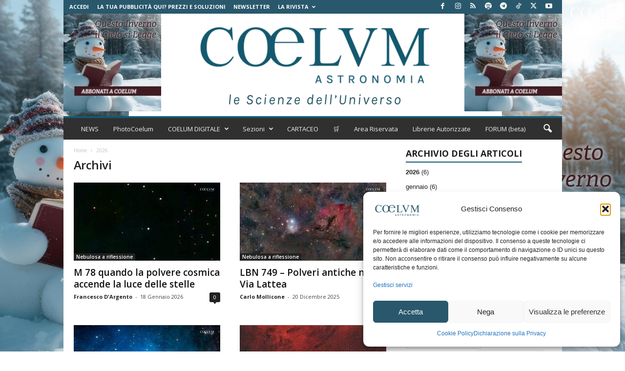

--- FILE ---
content_type: text/html; charset=utf-8
request_url: https://www.google.com/recaptcha/api2/aframe
body_size: 180
content:
<!DOCTYPE HTML><html><head><meta http-equiv="content-type" content="text/html; charset=UTF-8"></head><body><script nonce="vgTiOjvep_pb6fu-3Tdb3g">/** Anti-fraud and anti-abuse applications only. See google.com/recaptcha */ try{var clients={'sodar':'https://pagead2.googlesyndication.com/pagead/sodar?'};window.addEventListener("message",function(a){try{if(a.source===window.parent){var b=JSON.parse(a.data);var c=clients[b['id']];if(c){var d=document.createElement('img');d.src=c+b['params']+'&rc='+(localStorage.getItem("rc::a")?sessionStorage.getItem("rc::b"):"");window.document.body.appendChild(d);sessionStorage.setItem("rc::e",parseInt(sessionStorage.getItem("rc::e")||0)+1);localStorage.setItem("rc::h",'1768866239907');}}}catch(b){}});window.parent.postMessage("_grecaptcha_ready", "*");}catch(b){}</script></body></html>

--- FILE ---
content_type: text/css
request_url: https://www.coelum.com/wp-content/uploads/complianz/css/banner-1-optin.css?v=68
body_size: 2559
content:
input[type="checkbox"].cmplz-category { width: initial; -webkit-appearance: checkbox;}input[type="checkbox"].cmplz-category:checked::before { content: '';}.cmplz-cookiebanner { box-sizing: border-box;}:root { --cmplz_banner_width: 526px; --cmplz_banner_background_color: #ffffff; --cmplz_banner_border_color: #f2f2f2; --cmplz_banner_border_width: 0px 0px 0px 0px ; --cmplz_banner_border_radius: 12px 12px 12px 12px; --cmplz_banner_margin: 10px; --cmplz_categories-height: 216px; --cmplz_title_font_size: 15px; --cmplz_text_line_height: calc(var(--cmplz_text_font_size) * 1.5); --cmplz_text_color: #222222; --cmplz_hyperlink_color: #1E73BE; --cmplz_text_font_size: 12px; --cmplz_link_font_size: 12px; --cmplz_category_body_font_size: 12px; --cmplz_button_accept_background_color: #29586c; --cmplz_button_accept_border_color: #29586c; --cmplz_button_accept_text_color: #ffffff; --cmplz_button_deny_background_color: #f9f9f9; --cmplz_button_deny_border_color: #f2f2f2; --cmplz_button_deny_text_color: #222222; --cmplz_button_settings_background_color: #f9f9f9; --cmplz_button_settings_border_color: #f2f2f2; --cmplz_button_settings_text_color: #333333; --cmplz_button_border_radius: 6px 6px 6px 6px; --cmplz_button_font_size: 15px; --cmplz_category_header_always_active_color: green; --cmplz_category_header_title_font_size: 14px; --cmplz_category_header_active_font_size: 12px; --cmplz-manage-consent-height: 50px; --cmplz-manage-consent-offset: -35px; --cmplz_slider_active_color: #29586c; --cmplz_slider_inactive_color: #F56E28; --cmplz_slider_bullet_color: #ffffff;}#cmplz-manage-consent .cmplz-manage-consent { margin: unset; z-index: 9998; color: var(--cmplz_text_color); background-color: var(--cmplz_banner_background_color); border-style: solid; border-color: var(--cmplz_banner_border_color); border-width: var(--cmplz_banner_border_width); border-radius: var(--cmplz_banner_border_radius); border-bottom-left-radius: 0; border-bottom-right-radius: 0; line-height: initial; position: fixed; bottom: var(--cmplz-manage-consent-offset); min-width: 100px; height: var(--cmplz-manage-consent-height); right: 40px; padding: 15px; cursor: pointer; animation: mc_slideOut 0.5s forwards;}#cmplz-manage-consent .cmplz-manage-consent:active { outline: none; border: none;}#cmplz-manage-consent .cmplz-manage-consent.cmplz-dismissed { display: none;}#cmplz-manage-consent .cmplz-manage-consent:hover,#cmplz-manage-consent .cmplz-manage-consent:focus { animation: mc_slideIn 0.5s forwards; animation-delay: 0;}@-webkit-keyframes mc_slideIn { 100% { bottom: 0; }}@keyframes mc_slideIn { 100% { bottom: 0; }}@-webkit-keyframes mc_slideOut { 100% { bottom: var(--cmplz-manage-consent-offset); }}@keyframes mc_slideOut { 100% { bottom: var(--cmplz-manage-consent-offset); }}@media (max-width: 425px) { .cmplz-cookiebanner .cmplz-header .cmplz-title { display: none; }}.cmplz-cookiebanner { max-height: calc(100vh - 20px); position: fixed; height: auto; left: 50%; top: 50%; -ms-transform: translateX(-50%) translateY(-50%); transform: translateX(-50%) translateY(-50%); grid-template-rows: minmax(0, 1fr); z-index: 99999; background: var(--cmplz_banner_background_color); border-style: solid; border-color: var(--cmplz_banner_border_color); border-width: var(--cmplz_banner_border_width); border-radius: var(--cmplz_banner_border_radius); padding: 15px 20px; display: grid; grid-gap: 10px;}.cmplz-cookiebanner a { transition: initial;}.cmplz-cookiebanner .cmplz-buttons a.cmplz-btn.tcf { display: none;}.cmplz-cookiebanner.cmplz-dismissed { display: none;}.cmplz-cookiebanner .cmplz-body { width: 100%; grid-column: span 3; overflow-y: auto; overflow-x: hidden; max-height: 55vh;}.cmplz-cookiebanner .cmplz-body::-webkit-scrollbar-track { border-radius: 10px; -webkit-box-shadow: inset 0 0 2px rgba(0, 0, 0, 0); background-color: transparent;}.cmplz-cookiebanner .cmplz-body::-webkit-scrollbar { width: 5px; background-color: transparent;}.cmplz-cookiebanner .cmplz-body::-webkit-scrollbar-thumb { background-color: var(--cmplz_button_accept_background_color); border-radius: 10px;}@media (min-width: 350px) { .cmplz-cookiebanner .cmplz-body { min-width: 300px; }}.cmplz-cookiebanner .cmplz-divider { margin-left: -20px; margin-right: -20px;}.cmplz-cookiebanner .cmplz-header { grid-template-columns: 100px 1fr 100px; align-items: center; display: grid; grid-column: span 3;}.cmplz-cookiebanner .cmplz-logo svg { max-height: 35px; width: inherit;}.cmplz-cookiebanner .cmplz-logo img { max-height: 40px; width: inherit;}.cmplz-cookiebanner .cmplz-title { justify-self: center; grid-column-start: 2; font-size: var(--cmplz_title_font_size); color: var(--cmplz_text_color); font-weight: 500;}.cmplz-cookiebanner .cmplz-close { line-height: 20px; justify-self: end; grid-column-start: 3; font-size: 20px; cursor: pointer; width: 20px; height: 20px; color: var(--cmplz_text_color);}.cmplz-cookiebanner .cmplz-close svg { width: 20px; height: 20px;}.cmplz-cookiebanner .cmplz-close:hover { text-decoration: none; line-height: initial; font-size: 18px;}.cmplz-cookiebanner .cmplz-message { word-wrap: break-word; font-size: var(--cmplz_text_font_size); line-height: var(--cmplz_text_line_height); color: var(--cmplz_text_color); margin-bottom: 5px;}.cmplz-cookiebanner .cmplz-message a { color: var(--cmplz_hyperlink_color);}.cmplz-cookiebanner .cmplz-message,.cmplz-cookiebanner .cmplz-categories,.cmplz-cookiebanner .cmplz-links,.cmplz-cookiebanner .cmplz-buttons,.cmplz-cookiebanner .cmplz-divider { grid-column: span 3;}.cmplz-cookiebanner .cmplz-categories.cmplz-tcf .cmplz-category .cmplz-category-header { grid-template-columns: 1fr auto;}.cmplz-cookiebanner .cmplz-categories .cmplz-category { background-color: rgba(239, 239, 239, 0.5);}.cmplz-cookiebanner .cmplz-categories .cmplz-category:not(:last-child) { margin-bottom: 10px;}.cmplz-cookiebanner .cmplz-categories .cmplz-category .cmplz-category-header { display: grid; grid-template-columns: 1fr auto 15px; grid-template-rows: minmax(0, 1fr); align-items: center; grid-gap: 10px; padding: 10px;}.cmplz-cookiebanner .cmplz-categories .cmplz-category .cmplz-category-header .cmplz-category-title { font-weight: 500; grid-column-start: 1; justify-self: start; font-size: var(--cmplz_category_header_title_font_size); color: var(--cmplz_text_color); margin: 0;}.cmplz-cookiebanner .cmplz-categories .cmplz-category .cmplz-category-header .cmplz-always-active { font-size: var(--cmplz_category_header_active_font_size); font-weight: 500; color: var(--cmplz_category_header_always_active_color);}.cmplz-cookiebanner .cmplz-categories .cmplz-category .cmplz-category-header .cmplz-always-active label { display: none;}.cmplz-cookiebanner .cmplz-categories .cmplz-category .cmplz-category-header .cmplz-banner-checkbox { display: flex; align-items: center; margin: 0;}.cmplz-cookiebanner .cmplz-categories .cmplz-category .cmplz-category-header .cmplz-banner-checkbox input[data-category=cmplz_functional] { display: none;}.cmplz-cookiebanner .cmplz-categories .cmplz-category .cmplz-category-header .cmplz-icon.cmplz-open { grid-column-start: 3; cursor: pointer; content: ''; transform: rotate(0deg); -webkit-transition: all 0.5s ease; -moz-transition: all 0.5s ease; -o-transition: all 0.5s ease; transition: all 0.5s ease; background-size: cover; height: 18px; width: 18px;}.cmplz-cookiebanner .cmplz-categories .cmplz-category[open] .cmplz-icon.cmplz-open { transform: rotate(180deg);}.cmplz-cookiebanner .cmplz-categories .cmplz-category summary { display: block;}.cmplz-cookiebanner .cmplz-categories .cmplz-category summary::marker { display: none; content: '';}.cmplz-cookiebanner .cmplz-categories .cmplz-category summary::-webkit-details-marker { display: none; content: '';}.cmplz-cookiebanner .cmplz-categories .cmplz-category .cmplz-description { font-size: var(--cmplz_category_body_font_size); color: var(--cmplz_text_color); margin: 0; max-width: 100%; padding: 10px;}@media (max-width: 425px) { .cmplz-cookiebanner .cmplz-category .cmplz-category-header { grid-template-columns: 1fr!important; }}@media (max-width: 425px) { .cmplz-cookiebanner .cmplz-message { margin-right: 5px; }}.cmplz-cookiebanner .cmplz-buttons { display: flex; gap: var(--cmplz_banner_margin);}.cmplz-cookiebanner .cmplz-buttons .cmplz-btn { height: 45px; padding: 10px; margin: initial; width: 100%; white-space: nowrap; border-radius: var(--cmplz_button_border_radius); cursor: pointer; font-size: var(--cmplz_button_font_size); font-weight: 500; text-decoration: none; line-height: 20px; text-align: center; flex: initial;}.cmplz-cookiebanner .cmplz-buttons .cmplz-btn:hover { text-decoration: none;}.cmplz-cookiebanner .cmplz-buttons .cmplz-btn.cmplz-accept { background-color: var(--cmplz_button_accept_background_color); border: 1px solid var(--cmplz_button_accept_border_color); color: var(--cmplz_button_accept_text_color);}.cmplz-cookiebanner .cmplz-buttons .cmplz-btn.cmplz-deny { background-color: var(--cmplz_button_deny_background_color); border: 1px solid var(--cmplz_button_deny_border_color); color: var(--cmplz_button_deny_text_color);}.cmplz-cookiebanner .cmplz-buttons .cmplz-btn.cmplz-view-preferences { background-color: var(--cmplz_button_settings_background_color); border: 1px solid var(--cmplz_button_settings_border_color); color: var(--cmplz_button_settings_text_color);}.cmplz-cookiebanner .cmplz-buttons .cmplz-btn.cmplz-save-preferences { background-color: var(--cmplz_button_settings_background_color); border: 1px solid var(--cmplz_button_settings_border_color); color: var(--cmplz_button_settings_text_color);}.cmplz-cookiebanner .cmplz-buttons .cmplz-btn.cmplz-manage-options { background-color: var(--cmplz_button_settings_background_color); border: 1px solid var(--cmplz_button_settings_border_color); color: var(--cmplz_button_settings_text_color);}.cmplz-cookiebanner .cmplz-buttons a.cmplz-btn { display: flex; align-items: center; justify-content: center; padding: initial;}@media (max-width: 425px) { .cmplz-cookiebanner .cmplz-links.cmplz-information { display: initial; text-align: center; }}.cmplz-cookiebanner .cmplz-links { display: flex; gap: var(--cmplz_banner_margin);}.cmplz-cookiebanner .cmplz-links.cmplz-information { justify-content: space-between;}.cmplz-cookiebanner .cmplz-links.cmplz-documents { justify-content: center;}.cmplz-cookiebanner .cmplz-links .cmplz-link { color: var(--cmplz_hyperlink_color); font-size: var(--cmplz_link_font_size); text-decoration: underline; margin: 0;}.cmplz-cookiebanner .cmplz-links .cmplz-link.cmplz-read-more-purposes { display: none;}.cmplz-cookiebanner .cmplz-links ul { margin: 0; padding: 0; list-style: none; display: flex; gap: var(--cmplz_banner_margin); justify-content: center;}.cmplz-categories .cmplz-category .cmplz-description-statistics-anonymous { display: none;}.cmplz-categories .cmplz-category .cmplz-description-statistics { display: block;}.cmplz-cookiebanner { top: initial; left: initial; right: 10px; bottom: 10px; transform: initial;}@media (min-width: 768px) { .cmplz-cookiebanner { min-width: var(--cmplz_banner_width); max-width: 100%; display: grid; grid-row-gap: 10px; }}@media (max-width: 768px) { .cmplz-cookiebanner { left: initial; right: initial; bottom: 0; width: 100%; } .cmplz-cookiebanner .cmplz-buttons { flex-direction: column; }}@media (min-width: 768px) { .cmplz-message, .cmplz-categories { width: calc(var(--cmplz_banner_width) - 42px); }}.cmplz-cookiebanner .cmplz-categories,.cmplz-cookiebanner .cmplz-save-preferences,.cmplz-cookiebanner .cmplz-link.cmplz-manage-options,.cmplz-cookiebanner .cmplz-manage-vendors,.cmplz-cookiebanner .cmplz-read-more,.cmplz-cookiebanner .cmplz-btn.cmplz-manage-options { display: none;}.cmplz-cookiebanner .cmplz-categories.cmplz-fade-in { animation: fadeIn 1s; -webkit-animation: fadeIn 1s; -moz-animation: fadeIn 1s; -o-animation: fadeIn 1s; -ms-animation: fadeIn 1s; display: block;}@keyframes fadeIn { 0% { opacity: 0; } 100% { opacity: 1; }}@-moz-keyframes fadeIn { 0% { opacity: 0; } 100% { opacity: 1; }}@-webkit-keyframes fadeIn { 0% { opacity: 0; } 100% { opacity: 1; }}@-o-keyframes fadeIn { 0% { opacity: 0; } 100% { opacity: 1; }}@-ms-keyframes fadeIn { 0% { opacity: 0; } 100% { opacity: 1; }}@media (max-width: 768px) { #cmplz-manage-consent .cmplz-manage-consent { animation: mc_slideIn 0s forwards; }}.cmplz-cookiebanner .cmplz-categories .cmplz-category .cmplz-banner-checkbox { position: relative;}.cmplz-cookiebanner .cmplz-categories .cmplz-category .cmplz-banner-checkbox input.cmplz-consent-checkbox { opacity: 0; margin: 0; margin-top: -10px; cursor: pointer; -ms-filter: "progid:DXImageTransform.Microsoft.Alpha(Opacity=0)"; filter: alpha(opacity=0); -moz-opacity: 0; -khtml-opacity: 0; position: absolute; z-index: 1; top: 0px; left: 0px; width: 40px; height: 20px;}.cmplz-cookiebanner .cmplz-categories .cmplz-category .cmplz-banner-checkbox input.cmplz-consent-checkbox:focus + .cmplz-label:before { box-shadow: 0 0 0 2px #245fcc;}.cmplz-cookiebanner .cmplz-categories .cmplz-category .cmplz-banner-checkbox input.cmplz-consent-checkbox:checked + .cmplz-label::before { display: block; background-color: var(--cmplz_slider_active_color); content: ""; padding-left: 6px;}.cmplz-cookiebanner .cmplz-categories .cmplz-category .cmplz-banner-checkbox input.cmplz-consent-checkbox:checked + .cmplz-label:after { left: 14px;}.cmplz-cookiebanner .cmplz-categories .cmplz-category .cmplz-banner-checkbox .cmplz-label { position: relative; padding-left: 30px; margin: 0;}.cmplz-cookiebanner .cmplz-categories .cmplz-category .cmplz-banner-checkbox .cmplz-label:before,.cmplz-cookiebanner .cmplz-categories .cmplz-category .cmplz-banner-checkbox .cmplz-label:after { box-sizing: border-box; position: absolute; -webkit-border-radius: 10px; -moz-border-radius: 10px; border-radius: 10px; transition: background-color 0.3s, left 0.3s;}.cmplz-cookiebanner .cmplz-categories .cmplz-category .cmplz-banner-checkbox .cmplz-label:before { display: block; content: ""; color: #fff; box-sizing: border-box; font-family: 'FontAwesome', sans-serif; padding-left: 23px; font-size: 12px; line-height: 20px; background-color: var(--cmplz_slider_inactive_color); left: 0px; top: -7px; height: 15px; width: 28px; -webkit-border-radius: 10px; -moz-border-radius: 10px; border-radius: 10px;}.cmplz-cookiebanner .cmplz-categories .cmplz-category .cmplz-banner-checkbox .cmplz-label:after { display: block; content: ""; letter-spacing: 20px; background: var(--cmplz_slider_bullet_color); left: 4px; top: -5px; height: 11px; width: 11px;}.cmplz-cookiebanner { box-shadow: rgba(0, 0, 0, 0.19) 0px 10px 20px, rgba(0, 0, 0, 0.23) 0px 6px 6px;}#cmplz-manage-consent .cmplz-manage-consent { box-shadow: rgba(0, 0, 0, 0.19) 0px 10px 20px, rgba(0, 0, 0, 0.23) 0px 6px 6px;}.cmplz-cookiebanner.cmplz-show { box-shadow: rgba(0, 0, 0, 0.19) 0px 10px 20px, rgba(0, 0, 0, 0.23) 0px 6px 6px;}.cmplz-cookiebanner.cmplz-show:hover { transition-duration: 1s; box-shadow: rgba(0, 0, 0, 0.3) 0px 19px 38px, rgba(0, 0, 0, 0.22) 0px 15px 12px;} .cmplz-blocked-content-container.recaptcha-invisible, .cmplz-blocked-content-container.g-recaptcha { max-width: initial !important; height: 80px !important; margin-bottom: 20px; } @media only screen and (max-width: 400px) { .cmplz-blocked-content-container.recaptcha-invisible, .cmplz-blocked-content-container.g-recaptcha { height: 100px !important } } .cmplz-blocked-content-container.recaptcha-invisible .cmplz-blocked-content-notice, .cmplz-blocked-content-container.g-recaptcha .cmplz-blocked-content-notice { max-width: initial; padding: 7px; } .cmplz-placeholder-element > blockquote.fb-xfbml-parse-ignore { margin: 0 20px; } .instagram-media.cmplz-placeholder-element > div { max-width: 100%; }